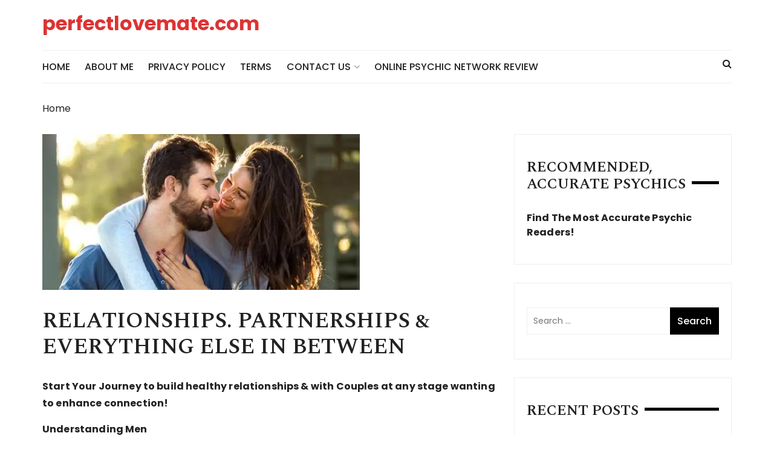

--- FILE ---
content_type: text/html; charset=UTF-8
request_url: https://perfectlovemate.com/
body_size: 12744
content:
<!doctype html>
<html lang="en-US">
<head>
	<meta charset="UTF-8">
	<meta name="viewport" content="width=device-width, initial-scale=1">
	<link rel="profile" href="https://gmpg.org/xfn/11">

	<meta name='robots' content='index, follow, max-image-preview:large, max-snippet:-1, max-video-preview:-1' />
<meta property="og:title" content="Relationships. Partnerships &amp; Everything Else in Between"/>
<meta property="og:description" content="Start Your Journey to build healthy relationships &amp; with Couples at any stage wanting to enhance connection! Understanding Men  Hi, I’m Don Macmillan."/>
<meta property="og:image" content="https://perfectlovemate.com/wp-content/uploads/2018/05/1522398476.jpg"/>
<meta property="og:image:width" content="525" />
<meta property="og:image:height" content="258" />
<meta property="og:type" content="website"/>
<meta name="twitter:card" content="summary">
<meta name="twitter:title" content="Relationships. Partnerships &amp; Everything Else in Between"/>
<meta name="twitter:description" content="Start Your Journey to build healthy relationships &amp; with Couples at any stage wanting to enhance connection! Understanding Men  Hi, I’m Don Macmillan."/>
<meta name="twitter:image" content="https://perfectlovemate.com/wp-content/uploads/2018/05/1522398476.jpg"/>
<meta name="author" content="Perfect Love Mate"/>

	<!-- This site is optimized with the Yoast SEO plugin v26.7 - https://yoast.com/wordpress/plugins/seo/ -->
	<title>Relationships. Partnerships &amp; Everything Else in Between - perfectlovemate.com</title>
	<link rel="canonical" href="https://perfectlovemate.com/" />
	<meta property="og:url" content="https://perfectlovemate.com/" />
	<meta property="og:site_name" content="perfectlovemate.com" />
	<meta property="article:modified_time" content="2018-05-25T20:06:01+00:00" />
	<meta property="og:image" content="https://perfectlovemate.com/wp-content/uploads/2018/05/1522398476.jpg" />
	<meta property="og:image:width" content="525" />
	<meta property="og:image:height" content="258" />
	<meta property="og:image:type" content="image/jpeg" />
	<script type="application/ld+json" class="yoast-schema-graph">{"@context":"https://schema.org","@graph":[{"@type":"WebPage","@id":"https://perfectlovemate.com/","url":"https://perfectlovemate.com/","name":"Relationships. Partnerships & Everything Else in Between - perfectlovemate.com","isPartOf":{"@id":"https://perfectlovemate.com/#website"},"primaryImageOfPage":{"@id":"https://perfectlovemate.com/#primaryimage"},"image":{"@id":"https://perfectlovemate.com/#primaryimage"},"thumbnailUrl":"https://i0.wp.com/perfectlovemate.com/wp-content/uploads/2018/05/1522398476.jpg?fit=525%2C258&ssl=1","datePublished":"2018-05-08T18:14:48+00:00","dateModified":"2018-05-25T20:06:01+00:00","breadcrumb":{"@id":"https://perfectlovemate.com/#breadcrumb"},"inLanguage":"en-US","potentialAction":[{"@type":"ReadAction","target":["https://perfectlovemate.com/"]}]},{"@type":"ImageObject","inLanguage":"en-US","@id":"https://perfectlovemate.com/#primaryimage","url":"https://i0.wp.com/perfectlovemate.com/wp-content/uploads/2018/05/1522398476.jpg?fit=525%2C258&ssl=1","contentUrl":"https://i0.wp.com/perfectlovemate.com/wp-content/uploads/2018/05/1522398476.jpg?fit=525%2C258&ssl=1","width":"525","height":"258"},{"@type":"BreadcrumbList","@id":"https://perfectlovemate.com/#breadcrumb","itemListElement":[{"@type":"ListItem","position":1,"name":"Home"}]},{"@type":"WebSite","@id":"https://perfectlovemate.com/#website","url":"https://perfectlovemate.com/","name":"perfectlovemate.com","description":"","potentialAction":[{"@type":"SearchAction","target":{"@type":"EntryPoint","urlTemplate":"https://perfectlovemate.com/?s={search_term_string}"},"query-input":{"@type":"PropertyValueSpecification","valueRequired":true,"valueName":"search_term_string"}}],"inLanguage":"en-US"}]}</script>
	<!-- / Yoast SEO plugin. -->


<link rel='dns-prefetch' href='//maxcdn.bootstrapcdn.com' />
<link rel='dns-prefetch' href='//stats.wp.com' />
<link rel='dns-prefetch' href='//fonts.googleapis.com' />
<link rel='preconnect' href='//i0.wp.com' />
<link rel='preconnect' href='//c0.wp.com' />
<link rel="alternate" type="application/rss+xml" title="perfectlovemate.com &raquo; Feed" href="https://perfectlovemate.com/feed/" />
<link rel="alternate" type="application/rss+xml" title="perfectlovemate.com &raquo; Comments Feed" href="https://perfectlovemate.com/comments/feed/" />
<link rel="alternate" title="oEmbed (JSON)" type="application/json+oembed" href="https://perfectlovemate.com/wp-json/oembed/1.0/embed?url=https%3A%2F%2Fperfectlovemate.com%2F" />
<link rel="alternate" title="oEmbed (XML)" type="text/xml+oembed" href="https://perfectlovemate.com/wp-json/oembed/1.0/embed?url=https%3A%2F%2Fperfectlovemate.com%2F&#038;format=xml" />
<style id='wp-img-auto-sizes-contain-inline-css' type='text/css'>
img:is([sizes=auto i],[sizes^="auto," i]){contain-intrinsic-size:3000px 1500px}
/*# sourceURL=wp-img-auto-sizes-contain-inline-css */
</style>
<style id='wp-emoji-styles-inline-css' type='text/css'>

	img.wp-smiley, img.emoji {
		display: inline !important;
		border: none !important;
		box-shadow: none !important;
		height: 1em !important;
		width: 1em !important;
		margin: 0 0.07em !important;
		vertical-align: -0.1em !important;
		background: none !important;
		padding: 0 !important;
	}
/*# sourceURL=wp-emoji-styles-inline-css */
</style>
<style id='wp-block-library-inline-css' type='text/css'>
:root{--wp-block-synced-color:#7a00df;--wp-block-synced-color--rgb:122,0,223;--wp-bound-block-color:var(--wp-block-synced-color);--wp-editor-canvas-background:#ddd;--wp-admin-theme-color:#007cba;--wp-admin-theme-color--rgb:0,124,186;--wp-admin-theme-color-darker-10:#006ba1;--wp-admin-theme-color-darker-10--rgb:0,107,160.5;--wp-admin-theme-color-darker-20:#005a87;--wp-admin-theme-color-darker-20--rgb:0,90,135;--wp-admin-border-width-focus:2px}@media (min-resolution:192dpi){:root{--wp-admin-border-width-focus:1.5px}}.wp-element-button{cursor:pointer}:root .has-very-light-gray-background-color{background-color:#eee}:root .has-very-dark-gray-background-color{background-color:#313131}:root .has-very-light-gray-color{color:#eee}:root .has-very-dark-gray-color{color:#313131}:root .has-vivid-green-cyan-to-vivid-cyan-blue-gradient-background{background:linear-gradient(135deg,#00d084,#0693e3)}:root .has-purple-crush-gradient-background{background:linear-gradient(135deg,#34e2e4,#4721fb 50%,#ab1dfe)}:root .has-hazy-dawn-gradient-background{background:linear-gradient(135deg,#faaca8,#dad0ec)}:root .has-subdued-olive-gradient-background{background:linear-gradient(135deg,#fafae1,#67a671)}:root .has-atomic-cream-gradient-background{background:linear-gradient(135deg,#fdd79a,#004a59)}:root .has-nightshade-gradient-background{background:linear-gradient(135deg,#330968,#31cdcf)}:root .has-midnight-gradient-background{background:linear-gradient(135deg,#020381,#2874fc)}:root{--wp--preset--font-size--normal:16px;--wp--preset--font-size--huge:42px}.has-regular-font-size{font-size:1em}.has-larger-font-size{font-size:2.625em}.has-normal-font-size{font-size:var(--wp--preset--font-size--normal)}.has-huge-font-size{font-size:var(--wp--preset--font-size--huge)}.has-text-align-center{text-align:center}.has-text-align-left{text-align:left}.has-text-align-right{text-align:right}.has-fit-text{white-space:nowrap!important}#end-resizable-editor-section{display:none}.aligncenter{clear:both}.items-justified-left{justify-content:flex-start}.items-justified-center{justify-content:center}.items-justified-right{justify-content:flex-end}.items-justified-space-between{justify-content:space-between}.screen-reader-text{border:0;clip-path:inset(50%);height:1px;margin:-1px;overflow:hidden;padding:0;position:absolute;width:1px;word-wrap:normal!important}.screen-reader-text:focus{background-color:#ddd;clip-path:none;color:#444;display:block;font-size:1em;height:auto;left:5px;line-height:normal;padding:15px 23px 14px;text-decoration:none;top:5px;width:auto;z-index:100000}html :where(.has-border-color){border-style:solid}html :where([style*=border-top-color]){border-top-style:solid}html :where([style*=border-right-color]){border-right-style:solid}html :where([style*=border-bottom-color]){border-bottom-style:solid}html :where([style*=border-left-color]){border-left-style:solid}html :where([style*=border-width]){border-style:solid}html :where([style*=border-top-width]){border-top-style:solid}html :where([style*=border-right-width]){border-right-style:solid}html :where([style*=border-bottom-width]){border-bottom-style:solid}html :where([style*=border-left-width]){border-left-style:solid}html :where(img[class*=wp-image-]){height:auto;max-width:100%}:where(figure){margin:0 0 1em}html :where(.is-position-sticky){--wp-admin--admin-bar--position-offset:var(--wp-admin--admin-bar--height,0px)}@media screen and (max-width:600px){html :where(.is-position-sticky){--wp-admin--admin-bar--position-offset:0px}}

/*# sourceURL=wp-block-library-inline-css */
</style><style id='global-styles-inline-css' type='text/css'>
:root{--wp--preset--aspect-ratio--square: 1;--wp--preset--aspect-ratio--4-3: 4/3;--wp--preset--aspect-ratio--3-4: 3/4;--wp--preset--aspect-ratio--3-2: 3/2;--wp--preset--aspect-ratio--2-3: 2/3;--wp--preset--aspect-ratio--16-9: 16/9;--wp--preset--aspect-ratio--9-16: 9/16;--wp--preset--color--black: #000000;--wp--preset--color--cyan-bluish-gray: #abb8c3;--wp--preset--color--white: #ffffff;--wp--preset--color--pale-pink: #f78da7;--wp--preset--color--vivid-red: #cf2e2e;--wp--preset--color--luminous-vivid-orange: #ff6900;--wp--preset--color--luminous-vivid-amber: #fcb900;--wp--preset--color--light-green-cyan: #7bdcb5;--wp--preset--color--vivid-green-cyan: #00d084;--wp--preset--color--pale-cyan-blue: #8ed1fc;--wp--preset--color--vivid-cyan-blue: #0693e3;--wp--preset--color--vivid-purple: #9b51e0;--wp--preset--gradient--vivid-cyan-blue-to-vivid-purple: linear-gradient(135deg,rgb(6,147,227) 0%,rgb(155,81,224) 100%);--wp--preset--gradient--light-green-cyan-to-vivid-green-cyan: linear-gradient(135deg,rgb(122,220,180) 0%,rgb(0,208,130) 100%);--wp--preset--gradient--luminous-vivid-amber-to-luminous-vivid-orange: linear-gradient(135deg,rgb(252,185,0) 0%,rgb(255,105,0) 100%);--wp--preset--gradient--luminous-vivid-orange-to-vivid-red: linear-gradient(135deg,rgb(255,105,0) 0%,rgb(207,46,46) 100%);--wp--preset--gradient--very-light-gray-to-cyan-bluish-gray: linear-gradient(135deg,rgb(238,238,238) 0%,rgb(169,184,195) 100%);--wp--preset--gradient--cool-to-warm-spectrum: linear-gradient(135deg,rgb(74,234,220) 0%,rgb(151,120,209) 20%,rgb(207,42,186) 40%,rgb(238,44,130) 60%,rgb(251,105,98) 80%,rgb(254,248,76) 100%);--wp--preset--gradient--blush-light-purple: linear-gradient(135deg,rgb(255,206,236) 0%,rgb(152,150,240) 100%);--wp--preset--gradient--blush-bordeaux: linear-gradient(135deg,rgb(254,205,165) 0%,rgb(254,45,45) 50%,rgb(107,0,62) 100%);--wp--preset--gradient--luminous-dusk: linear-gradient(135deg,rgb(255,203,112) 0%,rgb(199,81,192) 50%,rgb(65,88,208) 100%);--wp--preset--gradient--pale-ocean: linear-gradient(135deg,rgb(255,245,203) 0%,rgb(182,227,212) 50%,rgb(51,167,181) 100%);--wp--preset--gradient--electric-grass: linear-gradient(135deg,rgb(202,248,128) 0%,rgb(113,206,126) 100%);--wp--preset--gradient--midnight: linear-gradient(135deg,rgb(2,3,129) 0%,rgb(40,116,252) 100%);--wp--preset--font-size--small: 13px;--wp--preset--font-size--medium: 20px;--wp--preset--font-size--large: 36px;--wp--preset--font-size--x-large: 42px;--wp--preset--spacing--20: 0.44rem;--wp--preset--spacing--30: 0.67rem;--wp--preset--spacing--40: 1rem;--wp--preset--spacing--50: 1.5rem;--wp--preset--spacing--60: 2.25rem;--wp--preset--spacing--70: 3.38rem;--wp--preset--spacing--80: 5.06rem;--wp--preset--shadow--natural: 6px 6px 9px rgba(0, 0, 0, 0.2);--wp--preset--shadow--deep: 12px 12px 50px rgba(0, 0, 0, 0.4);--wp--preset--shadow--sharp: 6px 6px 0px rgba(0, 0, 0, 0.2);--wp--preset--shadow--outlined: 6px 6px 0px -3px rgb(255, 255, 255), 6px 6px rgb(0, 0, 0);--wp--preset--shadow--crisp: 6px 6px 0px rgb(0, 0, 0);}:where(.is-layout-flex){gap: 0.5em;}:where(.is-layout-grid){gap: 0.5em;}body .is-layout-flex{display: flex;}.is-layout-flex{flex-wrap: wrap;align-items: center;}.is-layout-flex > :is(*, div){margin: 0;}body .is-layout-grid{display: grid;}.is-layout-grid > :is(*, div){margin: 0;}:where(.wp-block-columns.is-layout-flex){gap: 2em;}:where(.wp-block-columns.is-layout-grid){gap: 2em;}:where(.wp-block-post-template.is-layout-flex){gap: 1.25em;}:where(.wp-block-post-template.is-layout-grid){gap: 1.25em;}.has-black-color{color: var(--wp--preset--color--black) !important;}.has-cyan-bluish-gray-color{color: var(--wp--preset--color--cyan-bluish-gray) !important;}.has-white-color{color: var(--wp--preset--color--white) !important;}.has-pale-pink-color{color: var(--wp--preset--color--pale-pink) !important;}.has-vivid-red-color{color: var(--wp--preset--color--vivid-red) !important;}.has-luminous-vivid-orange-color{color: var(--wp--preset--color--luminous-vivid-orange) !important;}.has-luminous-vivid-amber-color{color: var(--wp--preset--color--luminous-vivid-amber) !important;}.has-light-green-cyan-color{color: var(--wp--preset--color--light-green-cyan) !important;}.has-vivid-green-cyan-color{color: var(--wp--preset--color--vivid-green-cyan) !important;}.has-pale-cyan-blue-color{color: var(--wp--preset--color--pale-cyan-blue) !important;}.has-vivid-cyan-blue-color{color: var(--wp--preset--color--vivid-cyan-blue) !important;}.has-vivid-purple-color{color: var(--wp--preset--color--vivid-purple) !important;}.has-black-background-color{background-color: var(--wp--preset--color--black) !important;}.has-cyan-bluish-gray-background-color{background-color: var(--wp--preset--color--cyan-bluish-gray) !important;}.has-white-background-color{background-color: var(--wp--preset--color--white) !important;}.has-pale-pink-background-color{background-color: var(--wp--preset--color--pale-pink) !important;}.has-vivid-red-background-color{background-color: var(--wp--preset--color--vivid-red) !important;}.has-luminous-vivid-orange-background-color{background-color: var(--wp--preset--color--luminous-vivid-orange) !important;}.has-luminous-vivid-amber-background-color{background-color: var(--wp--preset--color--luminous-vivid-amber) !important;}.has-light-green-cyan-background-color{background-color: var(--wp--preset--color--light-green-cyan) !important;}.has-vivid-green-cyan-background-color{background-color: var(--wp--preset--color--vivid-green-cyan) !important;}.has-pale-cyan-blue-background-color{background-color: var(--wp--preset--color--pale-cyan-blue) !important;}.has-vivid-cyan-blue-background-color{background-color: var(--wp--preset--color--vivid-cyan-blue) !important;}.has-vivid-purple-background-color{background-color: var(--wp--preset--color--vivid-purple) !important;}.has-black-border-color{border-color: var(--wp--preset--color--black) !important;}.has-cyan-bluish-gray-border-color{border-color: var(--wp--preset--color--cyan-bluish-gray) !important;}.has-white-border-color{border-color: var(--wp--preset--color--white) !important;}.has-pale-pink-border-color{border-color: var(--wp--preset--color--pale-pink) !important;}.has-vivid-red-border-color{border-color: var(--wp--preset--color--vivid-red) !important;}.has-luminous-vivid-orange-border-color{border-color: var(--wp--preset--color--luminous-vivid-orange) !important;}.has-luminous-vivid-amber-border-color{border-color: var(--wp--preset--color--luminous-vivid-amber) !important;}.has-light-green-cyan-border-color{border-color: var(--wp--preset--color--light-green-cyan) !important;}.has-vivid-green-cyan-border-color{border-color: var(--wp--preset--color--vivid-green-cyan) !important;}.has-pale-cyan-blue-border-color{border-color: var(--wp--preset--color--pale-cyan-blue) !important;}.has-vivid-cyan-blue-border-color{border-color: var(--wp--preset--color--vivid-cyan-blue) !important;}.has-vivid-purple-border-color{border-color: var(--wp--preset--color--vivid-purple) !important;}.has-vivid-cyan-blue-to-vivid-purple-gradient-background{background: var(--wp--preset--gradient--vivid-cyan-blue-to-vivid-purple) !important;}.has-light-green-cyan-to-vivid-green-cyan-gradient-background{background: var(--wp--preset--gradient--light-green-cyan-to-vivid-green-cyan) !important;}.has-luminous-vivid-amber-to-luminous-vivid-orange-gradient-background{background: var(--wp--preset--gradient--luminous-vivid-amber-to-luminous-vivid-orange) !important;}.has-luminous-vivid-orange-to-vivid-red-gradient-background{background: var(--wp--preset--gradient--luminous-vivid-orange-to-vivid-red) !important;}.has-very-light-gray-to-cyan-bluish-gray-gradient-background{background: var(--wp--preset--gradient--very-light-gray-to-cyan-bluish-gray) !important;}.has-cool-to-warm-spectrum-gradient-background{background: var(--wp--preset--gradient--cool-to-warm-spectrum) !important;}.has-blush-light-purple-gradient-background{background: var(--wp--preset--gradient--blush-light-purple) !important;}.has-blush-bordeaux-gradient-background{background: var(--wp--preset--gradient--blush-bordeaux) !important;}.has-luminous-dusk-gradient-background{background: var(--wp--preset--gradient--luminous-dusk) !important;}.has-pale-ocean-gradient-background{background: var(--wp--preset--gradient--pale-ocean) !important;}.has-electric-grass-gradient-background{background: var(--wp--preset--gradient--electric-grass) !important;}.has-midnight-gradient-background{background: var(--wp--preset--gradient--midnight) !important;}.has-small-font-size{font-size: var(--wp--preset--font-size--small) !important;}.has-medium-font-size{font-size: var(--wp--preset--font-size--medium) !important;}.has-large-font-size{font-size: var(--wp--preset--font-size--large) !important;}.has-x-large-font-size{font-size: var(--wp--preset--font-size--x-large) !important;}
/*# sourceURL=global-styles-inline-css */
</style>

<style id='classic-theme-styles-inline-css' type='text/css'>
/*! This file is auto-generated */
.wp-block-button__link{color:#fff;background-color:#32373c;border-radius:9999px;box-shadow:none;text-decoration:none;padding:calc(.667em + 2px) calc(1.333em + 2px);font-size:1.125em}.wp-block-file__button{background:#32373c;color:#fff;text-decoration:none}
/*# sourceURL=/wp-includes/css/classic-themes.min.css */
</style>
<link rel='stylesheet' id='contact-form-7-css' href='https://perfectlovemate.com/wp-content/plugins/contact-form-7/includes/css/styles.css?ver=6.1.4' type='text/css' media='all' />
<link rel='stylesheet' id='widgetopts-styles-css' href='https://perfectlovemate.com/wp-content/plugins/widget-options/assets/css/widget-options.css?ver=4.1.3' type='text/css' media='all' />
<link rel='stylesheet' id='styleblog-style-css' href='https://perfectlovemate.com/wp-content/themes/styleblog/style.css?ver=6.9' type='text/css' media='all' />
<link rel='stylesheet' id='styleblog-fonts-css' href='https://fonts.googleapis.com/css?family=Spectral+SC%3A300%2C400%2C400i%2C500%2C600%2C700%7CPoppins%3A400%2C400i%2C500%2C500i%2C700%2C700i&#038;subset=latin%2Clatin-ext&#038;ver=6.9' type='text/css' media='all' />
<link rel='stylesheet' id='styleblog-main-css' href='https://perfectlovemate.com/wp-content/themes/styleblog/themebeez/assets/dist/css/main.min.css?ver=6.9' type='text/css' media='all' />
<script type="text/javascript" src="https://c0.wp.com/c/6.9/wp-includes/js/jquery/jquery.min.js" id="jquery-core-js"></script>
<script type="text/javascript" src="https://c0.wp.com/c/6.9/wp-includes/js/jquery/jquery-migrate.min.js" id="jquery-migrate-js"></script>
<script type="text/javascript" src="https://maxcdn.bootstrapcdn.com/bootstrap/3.3.7/js/bootstrap.min.js?ver=6.9" id="maxcdn-bootstrapcdn-js"></script>
<script type="text/javascript" src="https://perfectlovemate.com/wp-content/plugins/psychics-listing-frontpage-live/js/intlTelInput.js?ver=6.9" id="intlTelInput-js-js"></script>
<script type="text/javascript" src="https://perfectlovemate.com/wp-content/plugins/psychics-listing-frontpage-live/js/jquery-confirm.min.js?ver=6.9" id="jquery-confirm.min-js-js"></script>
<script type="text/javascript" src="https://perfectlovemate.com/wp-content/plugins/psychics-listing-frontpage-live/js/psychic.js?ver=6.9" id="psychic-js-js"></script>
<script type="text/javascript" src="https://perfectlovemate.com/wp-content/plugins/psychics-listing-frontpage-live/js/widget_psy.js?ver=6.9" id="widget_psy-js-js"></script>
<script type="text/javascript" src="https://perfectlovemate.com/wp-content/plugins/psychics-listing-frontpage-live/js/raty.js?ver=6.9" id="raty-js-js"></script>
<link rel="https://api.w.org/" href="https://perfectlovemate.com/wp-json/" /><link rel="alternate" title="JSON" type="application/json" href="https://perfectlovemate.com/wp-json/wp/v2/pages/6" /><link rel="EditURI" type="application/rsd+xml" title="RSD" href="https://perfectlovemate.com/xmlrpc.php?rsd" />
<meta name="generator" content="WordPress 6.9" />
<link rel='shortlink' href='https://perfectlovemate.com/' />
	<style>img#wpstats{display:none}</style>
				<style type="text/css">
					.site-title a,
			.site-description {
				color: #dd3333;
			}
				</style>
		</head>

<body class="home wp-singular page-template-default page page-id-6 wp-theme-styleblog">
    <a class="skip-link screen-reader-text" href="#content">
        Skip to content    </a>
    	       <div class="container">
            <div class="logo-ad-wrapper">
            <div class="row clearfix">
                <div class="col-md-4 col-sm-5 col-xs-12">
                                                <div class="site-branding">
                                <h1 class="site-title">
                                    <a href="https://perfectlovemate.com/" rel="home">
                                        perfectlovemate.com                                    </a>
                                </h1>
                                                            </div>
                                    </div>
                            </div>
        </div>
        <div class="navigation-wrapper">
            <div class="navigation-inner clearfix">
                <div class="attr-nav hidden-xs">
                    <ul>
                        <li><a href="#" class="search-button"><i class="fa fa-search"></i></a></li>
                    </ul>
                </div>
                <div class="menu-container clearfix">
                    <nav id="site-navigation" class="main-navigation" role="navigation">
                        <ul id="menu-main" class="primary_navigation"><li id="menu-item-28" class="menu-item menu-item-type-custom menu-item-object-custom current-menu-item current_page_item menu-item-home menu-item-28"><a href="https://perfectlovemate.com" aria-current="page">Home</a></li>
<li id="menu-item-24" class="menu-item menu-item-type-post_type menu-item-object-page menu-item-24"><a href="https://perfectlovemate.com/about-me/">About Me</a></li>
<li id="menu-item-27" class="menu-item menu-item-type-post_type menu-item-object-page menu-item-27"><a href="https://perfectlovemate.com/privacy-policy/">Privacy Policy</a></li>
<li id="menu-item-26" class="menu-item menu-item-type-post_type menu-item-object-page menu-item-26"><a href="https://perfectlovemate.com/terms/">Terms</a></li>
<li id="menu-item-25" class="menu-item menu-item-type-post_type menu-item-object-page menu-item-has-children menu-item-25"><a href="https://perfectlovemate.com/contact-us/">Contact Us</a>
<ul class="sub-menu">
	<li id="menu-item-305" class="menu-item menu-item-type-custom menu-item-object-custom menu-item-305"><a href="https://www.facebook.com/perfectlovemate">Follow Us on Facebook</a></li>
</ul>
</li>
<li id="menu-item-150" class="menu-item menu-item-type-post_type menu-item-object-page menu-item-150"><a href="https://perfectlovemate.com/a-closer-look-at-online-psychic-networks/">Online Psychic Network Review</a></li>
</ul>						
						                    </nav><!-- #site-navigation -->
                </div><!-- .menu-container.clearfix -->
            </div>
        </div>
        <div class="search-container">
            <div class="top-search">
                <div class="container">
                    <div class="row">
                        <div class="search-form-container">
                            <form role="search" method="get" class="search-form" action="https://perfectlovemate.com/">
				<label>
					<span class="screen-reader-text">Search for:</span>
					<input type="search" class="search-field" placeholder="Search &hellip;" value="" name="s" />
				</label>
				<input type="submit" class="search-submit" value="Search" />
			</form>                        </div>
                    </div>
                </div>
            </div>
        </div>
    </div>

<div class="container">
    		    <div class="breadcrumb clearfix">
				<nav role="navigation" aria-label="Breadcrumbs" class="styleblog-breadcrumb breadcrumbs" itemprop="breadcrumb"><ul class="trail-items" itemscope itemtype="http://schema.org/BreadcrumbList"><meta name="numberOfItems" content="1" /><meta name="itemListOrder" content="Ascending" /><li itemprop="itemListElement" itemscope itemtype="http://schema.org/ListItem" class="trail-item trail-end"><span itemprop="name">Home</span><meta itemprop="position" content="1" /></li></ul></nav>			</div><!-- .breadcrumb.clearfix -->
			    <!-- // breadcrumb -->
    <div class="single_page_wrapper">
        <div class="single_page_inner">
            <div class="single_post_page_conent_holder">
                <div class="row">
                                        <div class="col-lg-8 col-md-8 col-sm-12 col-xs-12 sticky_portion">
                        
<article id="post-6" class="single_page_layout_one general_single_page_layout post-6 page type-page status-publish has-post-thumbnail hentry">
	<div class="post_desc_and_meta_holder">
						<div class="post_fimage">
		            <img width="525" height="258" src="https://i0.wp.com/perfectlovemate.com/wp-content/uploads/2018/05/1522398476.jpg?fit=525%2C258&amp;ssl=1" class="attachment-full size-full wp-post-image" alt="" decoding="async" fetchpriority="high" srcset="https://i0.wp.com/perfectlovemate.com/wp-content/uploads/2018/05/1522398476.jpg?w=525&amp;ssl=1 525w, https://i0.wp.com/perfectlovemate.com/wp-content/uploads/2018/05/1522398476.jpg?resize=300%2C147&amp;ssl=1 300w" sizes="(max-width: 525px) 100vw, 525px" />		        </div>
        		<div class="post_title">
			<h2>Relationships. Partnerships &#038; Everything Else in Between</h2>		</div>
		<div class="the_content">
			<p class="widget-title"><strong>Start Your Journey to build healthy relationships &amp; with Couples at any stage wanting to enhance connection!</strong></p>
<p><strong>Understanding Men</strong></p>
<p>Hi, I’m Don Macmillan. I’m a dating coach. My specialty is helping intelligent, determined professional women learn how to understand men. I just want to help them find the relationships they deserve. I&#8217;m surprised on a daily basis by the fact that I make a living by giving women dating advice!</p>
<p>I had to make <em>years</em> of my own dating mistakes before I finally figured out how to have a genuine relationship. Now, relationships have become my passion. While the statement &#8220;The road to success is paved with failure&#8221; sounds like a pithy old adage, it&#8217;s something I steadfastly and unwaveringly believe in. Since I failed so often but finally found my way, I feel qualified in a unique way to help women form genuine relationships with men and find success in love.</p>
<p>I never saw myself as a &#8220;playboy.&#8221; Though I dated often, it was because I wanted to find true love. But after year after year of seeking without finding, I was forced to face the fact that something I was doing wasn’t working.</p>
<p>Then I met a woman who was not at all like the other women I’d been dating. We were opposites in nearly every way. We were definitely not an obvious fit.</p>
<p>But every time I considered finding someone else who was more like me, I realized I&#8217;d never experienced a relationship like ours before. It was uncomplicated, more satisfying and more fulfilling than any other relationship I&#8217;d ever been in. Despite our differences, I&#8217;d found the most important thing in the world: a partner with whom I shared a genuine connection.</p>
<p>My desire to be a relationship coach grew out of my appreciation for my genuine connection. Before I found it, I experienced the same frustrations as my clients. This allows me to feel deep empathy and respect for them. I don’t hand my advice down from an elevated self-righteous pedestal. I give it from my experience, and I give it carefully and honestly.</p>
<p>Nearly all self-help books are written for women. I wish more men wanted to grow and to change, and had a desire to understand women. But most of them don’t. I find this disappointing. That&#8217;s why I&#8217;m a dating coach for women.</p>
<p>If men aren&#8217;t going to work at understanding women, then the only thing women can do is work to understand them.</p>
<p>I strive to help women understand men&#8217;s perspectives on dating and relationships. I really want women to know how to spot the characteristics of good men, and how to steer clear of the bad ones.</p>
<p><strong>Why Is It Up To Women To Change?</strong></p>
<p>Have you noticed that men generally behave selfishly? No matter how unjust and infuriating this is, and no matter what men say, it&#8217;s the way men have always have acted, and it&#8217;s the way they will continue to act.</p>
<p>The question facing women becomes, what can women do to overcome men&#8217;s selfishness?</p>
<p>I&#8217;m here to help women find answers. I want them to understand what men are thinking, why men do what they do, and what women should expect when dating men. Since I can’t make men call, commit, or change, all I can do is help women identify the objectionable ones, and how to draw the interest of the good ones and hang on to them.</p>
<p>If you&#8217;re open to this, you’ll find it easy and enjoyable to accept my advice. If you&#8217;re not, you’re probably being misled in one of these two ways.</p>
<ol>
<li><strong> It’s not fair to expect <em>women </em>to change, because <em>men</em> are the problem.</strong></li>
</ol>
<p>Let me make myself clear here. I&#8217;m not advising you to stay with someone who&#8217;s been unfaithful to you. I&#8217;m not counseling you to put up with a man who is mistreating or abusing you. I&#8217;m not telling you to date a man who&#8217;s made it clear to you that he never wants to get married.</p>
<p>What I am saying is that if a man is abusive, immature, or a cheater, you should leave him. Complaining that men don’t act in a way that doesn&#8217;t meet your expectations is as futile as wishing you could fly.</p>
<p>My advice is based on controlling yourself, because you can. It&#8217;s <em>not</em> based on controlling men, because you <em>can&#8217;t</em>.</p>
<ol start="2">
<li><strong> I can&#8217;t find someone good enough for me to marry.</strong></li>
</ol>
<p>You may be thinking, “I don’t date awful men. But I just can’t find one I like enough to marry. Why do you make it sound like I&#8217;m wrong?&#8221;</p>
<p>I am not saying that you&#8217;re wrong, or that there&#8217;s something wrong with you. There’s nothing wrong with being single. Single people can lead a joyful, satisfying lives. I’ve observed many women who want to find love, but don’t go on enough dates. That&#8217;s why I recommend online dating, among other ways to meet men. The dating process is not perfect. But it offers you more opportunities to meet single men than any of the other activities in your life.</p>
<p>Once you come to agree to change yourself instead of trying to change men, and you realize you need to date more, you&#8217;ll find this advice helpful.</p>
<p>If you understand men, you&#8217;ll find it&#8217;s easier to connect with them. But if your standards are too high, you&#8217;ll find fewer men you consider “qualified” to date you. This will force you to go on more dates  than someone who is more open to considering a greater percentage of men. This in turn will force you to take more time and spend more effort to go on more dates.</p>
<ul>
<li>Compromises are a necessary component of every relationship. When dating, it&#8217;s helpful to know which traits you find acceptable in a man, and which traits you don&#8217;t. Most people won&#8217;t compromise on things like age, appearance, education, income, and religion. But they would compromise on things like communication, personality, and commitment.</li>
<li>Compromising does <em>not</em> mean you have to settle, to give up on your dreams, or tolerate mistreatment. If you find a trait you can’t accept in a man, leave him. You can’t change him.</li>
<li>But if you find a way to find fault in <em>every</em> man, may remain single forever. If you realize you&#8217;d rather be alone than make compromises, that’s just fine. It&#8217;s a realization you&#8217;ve come to in a mature and systematic way.</li>
</ul>
<p><strong>In Conclusion</strong></p>
<p>I&#8217;ve observed how the world works. I offer women my counsel based on these observances. That&#8217;s why I consider myself to be a reality-based dating coach. I don’t talk tough, and I’m not trying to prove myself. I don’t spout my opinions about how I think the world ought to work.</p>
<p>If you’d rather hear dating tips from a fictional world where men always do what they said they&#8217;d do, where they don&#8217;t judge based on appearances or age, and where you’re never left wondering where you stand, you&#8217;re going to be disappointed with my counsel. You&#8217;re probably also disappointed with life, because it constantly frustrates you as it refuses to comply with your fantasies.</p>
<p>I&#8217;m a dating coach who believes that knowledge is power. I know that once you come to an understanding of the realities of the dating world and what men are really like, you&#8217;ll be able to propel your relationships to new heights. This will <em>not</em> happen because you’ve suddenly acquired the power to control men. It will happen because you’ve learned to accept men in the way you yourself want to be accepted.</p>
<p>Only then can you build a genuine relationship that can last forever. <a href="https://psychicoz.com/psychics/love-relationship-psychic-readers">Looking for love psychic advice, you can find me on PsychicOz!</a></p>
		</div>
			</div>
</article><!-- #post-6 -->                    </div>
                    
<aside id="secondary" class="col-lg-4 col-md-4 col-sm-12 col-xs-12 widget-area sticky_portion">
	<section id="text-2" class="widget widget_text widget_wrapper search_widget wow fadeInUp"><div class="widget_title"><h3>Recommended, Accurate Psychics‎</h3></div>			<div class="textwidget"><p><a href="https://psychicoz.com/psychics/psychic-readings"><strong>Find The Most Accurate Psychic Readers!</strong></a></p>
</div>
		</section><section id="search-2" class="widget widget_search widget_wrapper search_widget wow fadeInUp"><form role="search" method="get" class="search-form" action="https://perfectlovemate.com/">
				<label>
					<span class="screen-reader-text">Search for:</span>
					<input type="search" class="search-field" placeholder="Search &hellip;" value="" name="s" />
				</label>
				<input type="submit" class="search-submit" value="Search" />
			</form></section>
		<section id="recent-posts-2" class="widget widget_recent_entries widget_wrapper search_widget wow fadeInUp">
		<div class="widget_title"><h3>Recent Posts</h3></div>
		<ul>
											<li>
					<a href="https://perfectlovemate.com/dating-tips-for-queer-dating/">Dating Tips for Queer Dating</a>
									</li>
											<li>
					<a href="https://perfectlovemate.com/why-you-should-stay-with-your-partner/">Why You Should Stay with Your Partner</a>
									</li>
											<li>
					<a href="https://perfectlovemate.com/find-a-girlfriend-fast/">Find a Girlfriend Fast</a>
									</li>
											<li>
					<a href="https://perfectlovemate.com/making-love-and-friendship-stronger/">Making Love and Friendship Stronger</a>
									</li>
											<li>
					<a href="https://perfectlovemate.com/signs-in-body-language-that-he-likes-you/">Signs in Body Language That He Likes You</a>
									</li>
					</ul>

		</section><section id="categories-2" class="widget widget_categories widget_wrapper search_widget wow fadeInUp"><div class="widget_title"><h3>Categories</h3></div>
			<ul>
					<li class="cat-item cat-item-5"><a href="https://perfectlovemate.com/category/dating-advice/">Dating Advice</a>
</li>
	<li class="cat-item cat-item-3"><a href="https://perfectlovemate.com/category/relationship-help/">Relationship Help</a>
</li>
	<li class="cat-item cat-item-6"><a href="https://perfectlovemate.com/category/relationship-issues/">Relationship Issues</a>
</li>
	<li class="cat-item cat-item-463"><a href="https://perfectlovemate.com/category/spiritual-help-and-advice/">Spiritual Help and Advice</a>
</li>
			</ul>

			</section></aside><!-- #secondary -->
                </div>
            </div>
        </div>
    </div>
</div>
	<footer class="primary_footer">
			    <!-- // top_footer -->
	    <div class="footer_inner">
	        <div class="footer-mask"></div>
	        <div class="container">
	            <div class="row">
	            		            </div>
	            <!-- // footer row -->
	            <div class="row footer_bottom">
	            				                <div class="col-md-6 col-sm-6 col-xs-12">
			                    <div class="copyright_section">
			                        <div class="copyright_information">
			                            <p>
			                            	&copy; Copyright 2018. All Rights Reserved.			                            </p>
			                        </div>
			                    </div>
			                </div>
	                	                <div class="col-md-6 col-sm-6 col-xs-12">
	                	<div class="powered_section">
	                		<div class="site-info">
					            StyleBlog by <a href="https://themebeez.com" rel="designer" target="_blank">Themebeez</a>					        </div><!-- .site-info -->
	                	</div>
	                </div>
	            </div>
	        </div>
	    </div>
	</footer>
				<div class="back-to-top">
			    <a href="javascript:" id="return-to-top">
			    	<i class="fa fa-angle-up"></i>
			    </a>
			</div>
			
<script type="speculationrules">
{"prefetch":[{"source":"document","where":{"and":[{"href_matches":"/*"},{"not":{"href_matches":["/wp-*.php","/wp-admin/*","/wp-content/uploads/*","/wp-content/*","/wp-content/plugins/*","/wp-content/themes/styleblog/*","/*\\?(.+)"]}},{"not":{"selector_matches":"a[rel~=\"nofollow\"]"}},{"not":{"selector_matches":".no-prefetch, .no-prefetch a"}}]},"eagerness":"conservative"}]}
</script>
<script type="text/javascript" src="https://c0.wp.com/c/6.9/wp-includes/js/dist/hooks.min.js" id="wp-hooks-js"></script>
<script type="text/javascript" src="https://c0.wp.com/c/6.9/wp-includes/js/dist/i18n.min.js" id="wp-i18n-js"></script>
<script type="text/javascript" id="wp-i18n-js-after">
/* <![CDATA[ */
wp.i18n.setLocaleData( { 'text direction\u0004ltr': [ 'ltr' ] } );
wp.i18n.setLocaleData( { 'text direction\u0004ltr': [ 'ltr' ] } );
//# sourceURL=wp-i18n-js-after
/* ]]> */
</script>
<script type="text/javascript" src="https://perfectlovemate.com/wp-content/plugins/contact-form-7/includes/swv/js/index.js?ver=6.1.4" id="swv-js"></script>
<script type="text/javascript" id="contact-form-7-js-before">
/* <![CDATA[ */
var wpcf7 = {
    "api": {
        "root": "https:\/\/perfectlovemate.com\/wp-json\/",
        "namespace": "contact-form-7\/v1"
    }
};
//# sourceURL=contact-form-7-js-before
/* ]]> */
</script>
<script type="text/javascript" src="https://perfectlovemate.com/wp-content/plugins/contact-form-7/includes/js/index.js?ver=6.1.4" id="contact-form-7-js"></script>
<script type="text/javascript" id="wpil-frontend-script-js-extra">
/* <![CDATA[ */
var wpilFrontend = {"ajaxUrl":"/wp-admin/admin-ajax.php","postId":"6","postType":"post","openInternalInNewTab":"0","openExternalInNewTab":"0","disableClicks":"0","openLinksWithJS":"0","trackAllElementClicks":"0","clicksI18n":{"imageNoText":"Image in link: No Text","imageText":"Image Title: ","noText":"No Anchor Text Found"}};
//# sourceURL=wpil-frontend-script-js-extra
/* ]]> */
</script>
<script type="text/javascript" src="https://perfectlovemate.com/wp-content/plugins/link-whisper/js/frontend.min.js?ver=1764003247" id="wpil-frontend-script-js"></script>
<script type="text/javascript" src="https://perfectlovemate.com/wp-content/themes/styleblog/js/navigation.js?ver=20151215" id="styleblog-navigation-js"></script>
<script type="text/javascript" src="https://perfectlovemate.com/wp-content/themes/styleblog/js/skip-link-focus-fix.js?ver=20151215" id="styleblog-skip-link-focus-fix-js"></script>
<script type="text/javascript" src="https://perfectlovemate.com/wp-content/themes/styleblog/themebeez/assets/dist/js/bundle.min.js?ver=20151215" id="styleblog-bundle-js"></script>
<script type="text/javascript" id="jetpack-stats-js-before">
/* <![CDATA[ */
_stq = window._stq || [];
_stq.push([ "view", {"v":"ext","blog":"220654683","post":"6","tz":"0","srv":"perfectlovemate.com","j":"1:15.4"} ]);
_stq.push([ "clickTrackerInit", "220654683", "6" ]);
//# sourceURL=jetpack-stats-js-before
/* ]]> */
</script>
<script type="text/javascript" src="https://stats.wp.com/e-202604.js" id="jetpack-stats-js" defer="defer" data-wp-strategy="defer"></script>
<script id="wp-emoji-settings" type="application/json">
{"baseUrl":"https://s.w.org/images/core/emoji/17.0.2/72x72/","ext":".png","svgUrl":"https://s.w.org/images/core/emoji/17.0.2/svg/","svgExt":".svg","source":{"concatemoji":"https://perfectlovemate.com/wp-includes/js/wp-emoji-release.min.js?ver=6.9"}}
</script>
<script type="module">
/* <![CDATA[ */
/*! This file is auto-generated */
const a=JSON.parse(document.getElementById("wp-emoji-settings").textContent),o=(window._wpemojiSettings=a,"wpEmojiSettingsSupports"),s=["flag","emoji"];function i(e){try{var t={supportTests:e,timestamp:(new Date).valueOf()};sessionStorage.setItem(o,JSON.stringify(t))}catch(e){}}function c(e,t,n){e.clearRect(0,0,e.canvas.width,e.canvas.height),e.fillText(t,0,0);t=new Uint32Array(e.getImageData(0,0,e.canvas.width,e.canvas.height).data);e.clearRect(0,0,e.canvas.width,e.canvas.height),e.fillText(n,0,0);const a=new Uint32Array(e.getImageData(0,0,e.canvas.width,e.canvas.height).data);return t.every((e,t)=>e===a[t])}function p(e,t){e.clearRect(0,0,e.canvas.width,e.canvas.height),e.fillText(t,0,0);var n=e.getImageData(16,16,1,1);for(let e=0;e<n.data.length;e++)if(0!==n.data[e])return!1;return!0}function u(e,t,n,a){switch(t){case"flag":return n(e,"\ud83c\udff3\ufe0f\u200d\u26a7\ufe0f","\ud83c\udff3\ufe0f\u200b\u26a7\ufe0f")?!1:!n(e,"\ud83c\udde8\ud83c\uddf6","\ud83c\udde8\u200b\ud83c\uddf6")&&!n(e,"\ud83c\udff4\udb40\udc67\udb40\udc62\udb40\udc65\udb40\udc6e\udb40\udc67\udb40\udc7f","\ud83c\udff4\u200b\udb40\udc67\u200b\udb40\udc62\u200b\udb40\udc65\u200b\udb40\udc6e\u200b\udb40\udc67\u200b\udb40\udc7f");case"emoji":return!a(e,"\ud83e\u1fac8")}return!1}function f(e,t,n,a){let r;const o=(r="undefined"!=typeof WorkerGlobalScope&&self instanceof WorkerGlobalScope?new OffscreenCanvas(300,150):document.createElement("canvas")).getContext("2d",{willReadFrequently:!0}),s=(o.textBaseline="top",o.font="600 32px Arial",{});return e.forEach(e=>{s[e]=t(o,e,n,a)}),s}function r(e){var t=document.createElement("script");t.src=e,t.defer=!0,document.head.appendChild(t)}a.supports={everything:!0,everythingExceptFlag:!0},new Promise(t=>{let n=function(){try{var e=JSON.parse(sessionStorage.getItem(o));if("object"==typeof e&&"number"==typeof e.timestamp&&(new Date).valueOf()<e.timestamp+604800&&"object"==typeof e.supportTests)return e.supportTests}catch(e){}return null}();if(!n){if("undefined"!=typeof Worker&&"undefined"!=typeof OffscreenCanvas&&"undefined"!=typeof URL&&URL.createObjectURL&&"undefined"!=typeof Blob)try{var e="postMessage("+f.toString()+"("+[JSON.stringify(s),u.toString(),c.toString(),p.toString()].join(",")+"));",a=new Blob([e],{type:"text/javascript"});const r=new Worker(URL.createObjectURL(a),{name:"wpTestEmojiSupports"});return void(r.onmessage=e=>{i(n=e.data),r.terminate(),t(n)})}catch(e){}i(n=f(s,u,c,p))}t(n)}).then(e=>{for(const n in e)a.supports[n]=e[n],a.supports.everything=a.supports.everything&&a.supports[n],"flag"!==n&&(a.supports.everythingExceptFlag=a.supports.everythingExceptFlag&&a.supports[n]);var t;a.supports.everythingExceptFlag=a.supports.everythingExceptFlag&&!a.supports.flag,a.supports.everything||((t=a.source||{}).concatemoji?r(t.concatemoji):t.wpemoji&&t.twemoji&&(r(t.twemoji),r(t.wpemoji)))});
//# sourceURL=https://perfectlovemate.com/wp-includes/js/wp-emoji-loader.min.js
/* ]]> */
</script>

<script defer src="https://static.cloudflareinsights.com/beacon.min.js/vcd15cbe7772f49c399c6a5babf22c1241717689176015" integrity="sha512-ZpsOmlRQV6y907TI0dKBHq9Md29nnaEIPlkf84rnaERnq6zvWvPUqr2ft8M1aS28oN72PdrCzSjY4U6VaAw1EQ==" data-cf-beacon='{"version":"2024.11.0","token":"c8b2ff4fd55e49539883734804f2549f","r":1,"server_timing":{"name":{"cfCacheStatus":true,"cfEdge":true,"cfExtPri":true,"cfL4":true,"cfOrigin":true,"cfSpeedBrain":true},"location_startswith":null}}' crossorigin="anonymous"></script>
</body>
</html>
